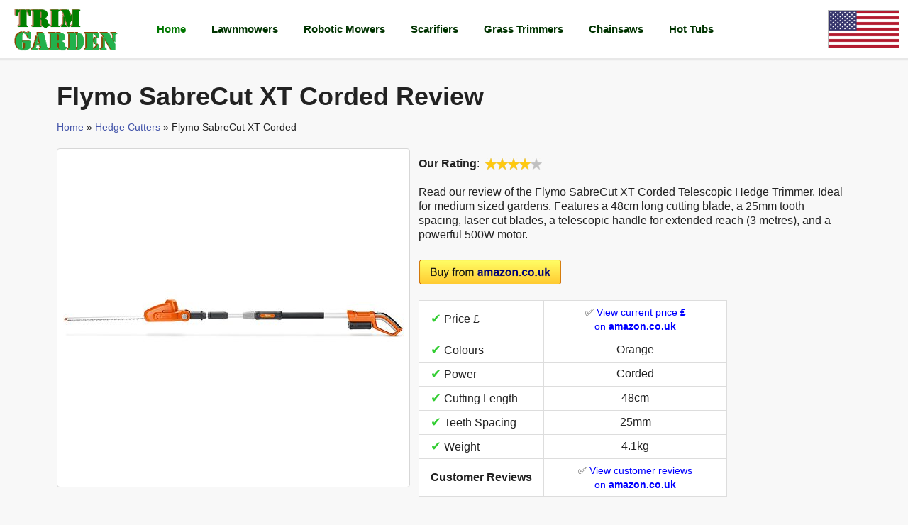

--- FILE ---
content_type: text/html; charset=UTF-8
request_url: https://www.trimgarden.co.uk/hedge-cutters/flymo-sabrecut-xt-corded
body_size: 3699
content:
<!DOCTYPE html>
<html lang="en">
 <head>
  <link href="/favicon.ico" rel="shortcut icon" type="image/x-icon" />
  <link href="/style.css" rel="stylesheet" type="text/css" />
  <link href="https://www.trimgarden.co.uk/hedge-cutters/flymo-sabrecut-xt-corded" rel="canonical" />
  <meta http-equiv="content-type" content="text/html; charset=utf-8" />
  <meta name="description" content="Read our review of the Flymo SabreCut XT Corded Telescopic Hedge Trimmer. Features a 48cm long blade, a 25mm branch capacity, and a tilting cutting head." />
  <meta name="google-site-verification" content="pkV9WbTqhAvYZK5J2lwaXarlMY7SI-1vgr6rDrMIgqc" />
  <meta name="msvalidate.01" content="5F7E0FAEE63A69F1744CD61CA420C345" />
  <meta name="viewport" content="width=device-width, initial-scale=1" />
  <title>Flymo SabreCut XT Corded Telescopic Hedge Trimmer Review - Trim Garden</title>

<script type="application/ld+json">
{
 "@context": "https://schema.org",
 "@type": "BreadcrumbList",
 "itemListElement": [{
   "@type": "ListItem",
   "position": 1,
   "name": "Hedge Cutters",
   "item": "https://www.trimgarden.co.uk/hedge-cutters"
 },{
   "@type": "ListItem",
   "position": 2,
   "name": "Flymo SabreCut XT Corded"
 }]
}
</script>

<script type="application/ld+json">
{
  "@context": "https://schema.org/",
  "@type": "Product",
  "name": "Flymo SabreCut XT Corded",
  "image": [
    "https://www.trimgarden.co.uk/images/flymo-sabrecut-xt-corded-hedge-trimmer.jpg",
    "https://www.trimgarden.co.uk/images/flymo-sabrecut-xt-corded-hedge-trimmer-extended.jpg",
    "https://www.trimgarden.co.uk/images/flymo-sabrecut-xt-corded-hedge-trimmer-in-use.jpg",
    "https://www.trimgarden.co.uk/images/flymo-sabrecut-xt-corded-hedge-trimmer-in-use-2.jpg"
   ],
  "description": "Read our review of the Flymo SabreCut XT Corded Telescopic Hedge Trimmer. Features a 48cm long blade, a 25mm branch capacity, and a tilting cutting head.",
  "sku": "dd9bcb74f8b916eabf29185aab891269",
  "brand": {
    "@type": "Brand",
    "name": ""
  },
  "review": {
    "@type": "Review",
    "reviewRating": {
      "@type": "Rating",
      "ratingValue": "4",
      "bestRating": "5"
    },
    "author": {
      "@type": "Person",
      "name": "Trim Garden"
    }
  }
}
</script>

 </head>
 <body>
  <div class="Header">
   <a class="Logo" href="/"><img src="/logo.png" alt="Trim Garden" title="Trim Garden" /></a>
   <div class="Links">
    <a href="/">Home</a>
    <a href="/lawnmowers">Lawnmowers</a>
    <a href="/robotic-lawnmowers">Robotic Mowers</a>
    <a href="/scarifiers">Scarifiers</a>
    <a href="/grass-trimmers">Grass Trimmers</a>
    <a href="/chainsaws">Chainsaws</a>
    <a href="/hot-tubs">Hot Tubs</a>
   </div>
   <div class="Flag"><img src="/images/flags/US.png" alt="US" /></div>
  </div>
  <div class="Content">
   <div class="Main">
    <h1>Flymo SabreCut XT Corded Review</h1>
    <div class="Breadcrumbs"><a href="/">Home</a> &raquo; <a href="/hedge-cutters">Hedge Cutters</a> &raquo; Flymo SabreCut XT Corded</div>

<div class="ProductDisplay">
 <a href="http://www.amazon.co.uk/dp/B078HH9ZKG/?tag=trimgarden-21" rel="sponsored"><img src="/images/flymo-sabrecut-xt-corded-hedge-trimmer.jpg" alt="Main view of the Flymo SabreCut XT Corded Hedge Trimmer." title="Flymo SabreCut XT Corded Hedge Trimmer" /></a>
 <div>
  <div class="ProductDisplayRating">
   <div><b>Our Rating</b>:</div>
   <div class="StarsStar" title="4 stars"><div style="width: 64px;"></div></div>
  </div>
  <div class="ProductDisplayDescription">Read our review of the Flymo SabreCut XT Corded Telescopic Hedge Trimmer. Ideal for medium sized gardens. Features a 48cm long cutting blade, a 25mm tooth spacing, laser cut blades, a telescopic handle for extended reach (3 metres), and a powerful 500W motor.</div>
  <div class="AmBuy"><a href="http://www.amazon.co.uk/dp/B078HH9ZKG/?tag=trimgarden-21" rel="sponsored"><img src="/images/buy-from-amazon/amazon-co-uk.png" alt="Buy from amazon.co.uk" title="Buy now or check price £ on amazon.co.uk" /></a></div>
  <div class="ProductInfoTableContainer">
   <table class="ProductInfoTable">
    <tr><td><span>&#10004;</span> Price £</td><td>&#9989; <a href="http://www.amazon.co.uk/dp/B078HH9ZKG/?tag=trimgarden-21" rel="sponsored" title="Full details on amazon.co.uk">View current price <b>£</b><br />on <b>amazon.co.uk</b></a></td></tr>
    <tr><td><span>&#10004;</span> Colours</td><td>Orange</td></tr>
    <tr><td><span>&#10004;</span> Power</td><td>Corded</td></tr>
    <tr><td><span>&#10004;</span> Cutting Length</td><td>48cm</td></tr>
    <tr><td><span>&#10004;</span> Teeth Spacing</td><td>25mm</td></tr>
    <tr><td><span>&#10004;</span> Weight</td><td>4.1kg</td></tr>
    <tr><td><b>Customer Reviews</b></td><td>&#9989; <a href="http://www.amazon.co.uk/dp/B078HH9ZKG/?tag=trimgarden-21" rel="sponsored" title="Full details on amazon.co.uk">View customer reviews <br />on <b>amazon.co.uk</b></a></td></tr>
   </table>
  </div>
 </div>
</div>

<div class="MainNarrowContainer">
 <div class="MainNarrow MainLargerBottom">

 <div class="ProductReviewTitle">Our Review</div>
<p>The <a href="http://www.amazon.co.uk/dp/B078HH9ZKG/?tag=trimgarden-21" rel="sponsored">Flymo SabreCut XT Corded Hedge Trimmer</a> is a lightweight, extendible and easy to use electric tool which is ideally suited for medium sized gardens. It has an extendible pole which, together with its tilting head, lets you easily cut the tops of hedges. In terms of design, the trimmer is ultra-lightweight (4.1kg), meaning you can manoeuvre it easily and cut in a precise manner.</p>

<div class="ProductImage"><a href="http://www.amazon.co.uk/dp/B078HH9ZKG/?tag=trimgarden-21" rel="sponsored"><img src="/images/flymo-sabrecut-xt-corded-hedge-trimmer-in-use.jpg" alt="Flymo SabreCut XT Corded Hedge Trimmer in use." title="Flymo SabreCut XT Corded Hedge Trimmer In Use" /></a></div>

<p>View <a href="http://www.amazon.co.uk/dp/B078HH9ZKG/?tag=trimgarden-21" rel="sponsored">full product specification</a>.</p>

<p>To give you an idea of its performance, we briefly look into its measurements. The trimmer has a blade length of 48cm, a tooth spacing of 16mm and an extendible telescopic handle which extends the tool's reach to as much as 3 metres. It's a corded tool which is powered by a 500W motor which provides consistent performance.</p>

<h2>About Flymo</h2>

<p>Flymo are a brand of lawn and garden care equipment and tools. Their range is wide and includes robotic/hover/corded/wheeled/cordless lawnmowers, grass trimmers, hedge trimmers, pressure cleaners, vacuums, blowers, and related accessories. Flymo are known for their well designed and high quality products.</p>

<div class="ProductImage"><a href="http://www.amazon.co.uk/dp/B078HH9ZKG/?tag=trimgarden-21" rel="sponsored"><img src="/images/flymo-sabrecut-xt-corded-hedge-trimmer-extended.jpg" alt="Extended view of the Flymo SabreCut XT Corded Hedge Trimmer." title="Flymo SabreCut XT Corded Hedge Trimmer Extended" /></a></div>

<h2>Specification</h2>

<p>The features are as follows:</p>

<ul>
<li><b>Suitability</b> - The Flymo SabreCut XT Corded Hedge Trimmer is designed for use in medium sized gardens. It's capable of easily cutting the tops of hedges thanks to its extendible pole (which gives it 3 metres of reach) and a flexible tilting head. It's an easy to use, highly manoeuvrable and lightweight (4.1kg) tool.</li>
<li><b>Blade</b> - The trimmer has a 48cm long cutting blade for the rapid cutting of large hedges. It has a teeth opening of 25mm and sharp laser cut blades which produce a neat/clean cut. It also has a protective blade tip.</li>
<li><b>Reach</b> - The trimmer's shaft is telescopic (which gives it extra reach) and it also has a tilting cutting head. These two features let you cut the tops of hedges without needing a ladder.</li>
<li><b>Power</b> - The Flymo SabreCut XT Corded Hedge Trimmer is powered by a 500W motor which delivers consistent drive to the blades. It has a 4 metre long power cable.</li>
</ul>

<div class="ImageCentre"><div class="AmBuy"><a href="http://www.amazon.co.uk/dp/B078HH9ZKG/?tag=trimgarden-21" rel="sponsored"><img src="/images/buy-from-amazon/amazon-co-uk.png" alt="Buy from amazon.co.uk" title="Buy now or check price £ on amazon.co.uk" /></a></div></div>

<div class="ProductImage"><a href="http://www.amazon.co.uk/dp/B078HH9ZKG/?tag=trimgarden-21" rel="sponsored"><img src="/images/flymo-sabrecut-xt-corded-hedge-trimmer-in-use-2.jpg" alt="Flymo SabreCut XT Corded Hedge Trimmer in use." title="Flymo SabreCut XT Corded Hedge Trimmer In Use 2" /></a></div>

<h2>Summary</h2>

<p>In summary, the Flymo SabreCut XT Corded Hedge Trimmer is a lightweight, easy to use and extendible tool with a number of useful features and an excellent design. We particularly like its extended reach and tilting head which allow you to cut the tops of tall hedges with ease. We also like the long 48cm blade and the wide 25mm tooth opening (branch capacity). We rate the Flymo SabreCut XT Corded Hedge Trimmer 4 out of 5 stars.</p>

<p>View all <b><a href="http://www.amazon.co.uk/dp/B078HH9ZKG/?tag=trimgarden-21" rel="sponsored">customer reviews</a></b>, or buy from <b>amazon.co.uk</b>:</p>

<div class="ImageCentre"><div class="AmBuy"><a href="http://www.amazon.co.uk/dp/B078HH9ZKG/?tag=trimgarden-21" rel="sponsored"><img src="/images/buy-from-amazon/amazon-co-uk.png" alt="Buy from amazon.co.uk" title="Buy now or check price £ on amazon.co.uk" /></a></div></div>


 </div>
</div>

<div class="ProductsSelected">
 <div>Popular Products</div>
 <div class="DisplayProductContainer">
  <a href="/hedge-cutters/makita-dun500wz">
   <div class="DisplayProduct" title="Makita DUN500WZ">
    <div><img src="/thumbnails/makita-dun500wz-pole-hedge-trimmer.jpg" alt="Makita DUN500WZ" /></div>
    <div>
     <div>Makita DUN500WZ</div>
     <div class="StarsStar" title="4.5 stars"><div style="width: 72px;"></div></div>
    </div>
   </div>
  </a>
 </div>
 <div class="DisplayProductContainer">
  <a href="/hedge-cutters/einhell-gc-eh-6055-1">
   <div class="DisplayProduct" title="Einhell GC-EH 6055 1">
    <div><img src="/thumbnails/einhell-gc-eh-6055-1-electric-hedge-trimmer.jpg" alt="Einhell GC-EH 6055 1" /></div>
    <div>
     <div>Einhell GC-EH 6055 1</div>
     <div class="StarsStar" title="4.5 stars"><div style="width: 72px;"></div></div>
    </div>
   </div>
  </a>
 </div>
 <div class="DisplayProductContainer">
  <a href="/hedge-cutters/makita-uh6580">
   <div class="DisplayProduct" title="Makita UH6580">
    <div><img src="/thumbnails/makita-uh6580-electric-hedge-trimmer.jpg" alt="Makita UH6580" /></div>
    <div>
     <div>Makita UH6580</div>
     <div class="StarsStar" title="4.5 stars"><div style="width: 72px;"></div></div>
    </div>
   </div>
  </a>
 </div>
 <div class="DisplayProductContainer">
  <a href="/hedge-cutters/worx-wg252e">
   <div class="DisplayProduct" title="WORX WG252E">
    <div><img src="/thumbnails/worx-wg252e-hedge-trimmer.jpg" alt="WORX WG252E" /></div>
    <div>
     <div>WORX WG252E</div>
     <div class="StarsStar" title="4.5 stars"><div style="width: 72px;"></div></div>
    </div>
   </div>
  </a>
 </div>
 <div class="DisplayProductContainer">
  <a href="/hedge-cutters/bosch-ahs-50-20-li">
   <div class="DisplayProduct" title="Bosch AHS 50-20 Li">
    <div><img src="/thumbnails/bosch-ahs-50-20-li-cordless-hedge-cutter.jpg" alt="Bosch AHS 50-20 Li" /></div>
    <div>
     <div>Bosch AHS 50-20 Li</div>
     <div class="StarsStar" title="4.5 stars"><div style="width: 72px;"></div></div>
    </div>
   </div>
  </a>
 </div>
 <div class="DisplayProductContainer">
  <a href="/hedge-cutters/dewinner-cordless-hedge-trimmer">
   <div class="DisplayProduct" title="DEWINNER Cordless Hedge Trimmer">
    <div><img src="/thumbnails/dewinner-cordless-hedge-trimmer.jpg" alt="DEWINNER Cordless Hedge Trimmer" /></div>
    <div>
     <div>DEWINNER Cordless Hedge Trimmer</div>
     <div class="StarsStar" title="4.5 stars"><div style="width: 72px;"></div></div>
    </div>
   </div>
  </a>
 </div>
 <div class="DisplayProductContainer">
  <a href="/scarifiers/hyundai-hysc210">
   <div class="DisplayProduct" title="Hyundai HYSC210">
    <div><img src="/thumbnails/hyundai-hysc210-petrol-scarifier.jpg" alt="Hyundai HYSC210" /></div>
    <div>
     <div>Hyundai HYSC210</div>
     <div class="StarsStar" title="4.5 stars"><div style="width: 72px;"></div></div>
    </div>
   </div>
  </a>
 </div>
 <div class="DisplayProductContainer">
  <a href="/pressure-washers/waspper-pressure-washer">
   <div class="DisplayProduct" title="WASPPER Pressure Washer">
    <div><img src="/thumbnails/waspper-pressure-washer.jpg" alt="WASPPER Pressure Washer" /></div>
    <div>
     <div>WASPPER Pressure Washer</div>
     <div class="StarsStar" title="4.5 stars"><div style="width: 72px;"></div></div>
    </div>
   </div>
  </a>
 </div>
</div>

    </div>
   </div>
  <div class="BottomLinks">
   <a href="/contact-us">Contact Us</a>
   <a href="/privacy-policy">Privacy Policy</a>
   <a href="/disclaimers">Disclaimers</a>
   <a href="/external-links">External Links</a>
  </div>
  <div class="BottomDeclarations">
   <div>As an Amazon Associate I earn from qualifying purchases.</div>
   <div>Copyright &copy; 2021-2026 Trim Garden</div>
  </div>
<script>
var link_buy = 1;
var link_image = 1;
var link_price = 1;
var link_spec = 1;
var link_customer = 1;
var link_vid = 1;
var link_text = 1;
for (var i = 0; i < document.links.length; i++) {
	var anchor = document.links[i];
	var href = anchor.getAttribute("href");
	if (href.includes("amazon")) {
		var Position = href.indexOf("?tag=");
		if (Position != -1) {
			anchor.href += "&link=";
			url = new URL(window.location.href);
			if (url.searchParams.get("e")) {
				anchor.href += "e_";
			}
			if (anchor.parentElement.className == "AmBuy") {
				anchor.href += "b";
				anchor.href += link_buy;
				link_buy++;
			}
			else if (anchor.innerHTML.includes("img")) {
				if (anchor.parentElement.className == "ProductDisplay") {
					anchor.href += "d";
				}
				else {
					anchor.href += "i";
					anchor.href += link_image;
					link_image++;
				}
			}
			else if (anchor.innerHTML.includes("current price")) {
				anchor.href += "vcp";
				anchor.href += link_price;
				link_price++;
			}
			else if (anchor.innerHTML.includes("specification")) {
				anchor.href += "spec";
				anchor.href += link_spec;
				link_spec++;
			}
			else if (anchor.innerHTML.includes("customer reviews")) {
				anchor.href += "vcr";
				anchor.href += link_customer;
				link_customer++;
			}
			else if (anchor.parentElement.innerHTML.includes("video")) {
				anchor.href += "vid";
				anchor.href += link_vid;
				link_vid++;
			}
			else {
				anchor.href += "t";
				anchor.href += link_text;
				link_text++;
			}
		}
	}
}
</script>

<!-- Default Statcounter code for Trim Garden
https://www.trimgarden.co.uk -->
<script>
var sc_project=12686778; 
var sc_invisible=1; 
var sc_security="f9b1f0c5"; 
</script>
<script src="https://www.statcounter.com/counter/counter.js" async></script>
<noscript>
 <div class="statcounter">
  <a title="Web Analytics" href="https://statcounter.com/" target="_blank">
   <img class="statcounter" src="https://c.statcounter.com/12686778/0/f9b1f0c5/1/" alt="Web Analytics">
  </a>
 </div>
</noscript>
<!-- End of Statcounter Code -->

<!-- Global site tag (gtag.js) - Google Analytics -->
<script async src="https://www.googletagmanager.com/gtag/js?id=UA-70261228-11"></script>
<script>
  window.dataLayer = window.dataLayer || [];
  function gtag(){dataLayer.push(arguments);}
  gtag('js', new Date());

  gtag('config', 'UA-70261228-11');
</script>

 </body>
</html>


--- FILE ---
content_type: text/css;charset=UTF-8
request_url: https://www.trimgarden.co.uk/style.css
body_size: 2261
content:

*
{
	margin: 0px;
	padding: 0px;
}

body
{
	background-color: #F8F8F8;
	color: #000000;
	font-family: Arial, Helvetica, sans-serif;
}

html
{
	overflow-y: scroll;
}

img
{
	display: block;
}

p
{
	margin: 24px 0px;
}

ol, ul
{
	margin-bottom: 24px;
}

li
{
	margin-left: 32px;
	margin-top: 12px;
}

a
{
	color: #0000FF;
	text-decoration: none;
}

h1
{
	font-family: Roboto, sans-serif;
	font-size: 36px;
	font-weight: bold;
	line-height: 120%;
	margin-top: 28px;
}

h2, h3, h4, h5, h6
{
	clear: both;
	font-family: Verdana, Geneva, sans-serif;
	line-height: 120%;
	margin-bottom: 16px;
	margin-top: 48px;
}

table
{
	border-collapse: collapse;
}

table, td, th
{
	border: 1px solid #DDDDDD;
}

/* HEADER */

.Header
{
	background: linear-gradient(to bottom, #E8E8E8 47%, #F9F9F9 100%) left bottom #FFFFFF no-repeat; 
	background-size: 100% 4px;
	padding-bottom: 2px;

	float: left;
	width: 100%;
}

.Logo
{
	color: #004400;
	float: left;
	margin: 0px 12px;
}

.Logo img
{
	border: 0px;
	float: left;
	height: 60px;
	padding: 12px 8px;
}

.Links
{
	float: left;
	margin-left: 16px;
}

.Links a
{
	color: #007700;
	float: left;
	font-family: Verdana, Geneva, sans-serif;
	font-size: 15px;
	font-weight: bold;
	height: 100%;
	padding: 32px 18px;
}

.Links a:nth-child(n+2):nth-last-child(n+1)
{
	color: #003300;
}

.Links a:active, .Links a:hover,
.Links a:nth-child(n+2):nth-last-child(n+1):active, .Links a:nth-child(n+2):nth-last-child(n+1):hover
{
	color: #009900;
}

/* TITLE */

.Flag
{
	float: right;
	padding: 14px 12px;
}

.Flag img
{
	border: 1px solid #BBBBBB;
}

/* PAGES */

.Content
{
	float: left;
	margin-bottom: 32px;
	width: 100%;
}

.Main
{
	color: #222222;
	font-family: Arial, Helvetica, sans-serif;
	font-feature-settings: "liga" 0;
	font-size: 16px;
	font-weight: 400;
	line-height: 20px;
	margin: 0px auto;
	max-width: 1120px;
	overflow-wrap: break-word;
	padding: 0px 16px;
	text-rendering: optimizeLegibility;
}

.MainNarrowContainer
{
	float: left;
	width: 100%;
}

.MainNarrow
{
	margin: 0px auto 64px auto;
	max-width: 640px;
	width: 100%;
}

.MainNarrow a
{
	text-decoration: underline;
}

.MainNarrow a:active, .MainNarrow a:hover
{
	color: #0000AA;
}

.MainLargerBottom
{
	margin-bottom: 240px;
}

/* CONTENTS */

.ContentsContainer
{
	float: left;
	margin-bottom: 32px;
	width: 100%;
}

.Contents
{
	background-color: #F6F6F6;
	border: 1px solid #CCCCCC;
	float: left;
	font-size: 16px;
	padding: 12px 60px 12px 8px;
}

.Contents > div:nth-child(1)
{
	font-weight: bold;
	padding-bottom: 6px;
}

.Contents > div:nth-child(n+2)
{
	padding: 3px 0px;
}

.Contents > div:nth-child(n+2) > a
{
	text-decoration: none;
}

/* AMAZON */

.AmBuy
{
	float: left;
	width: 100%;
}

.AmBuy a
{
	display: inline-table;
}

.AmBuy a img
{
	border: 1px solid transparent;
	width: 200px;
}

.AmBuy a img:hover
{
	border: 1px solid #000077;
	border-radius: 4px;
	box-shadow: 0 30px 40px rgba(1,0,0,.1);
	opacity: 0.9;
}

/* BREADCRUMBS */

.Breadcrumbs
{
	font-family: Verdana, Geneva, sans-serif;
	font-size: 14px;
	margin: 12px 0px;
}

.Breadcrumbs a
{
	color: #4455AA;
}

.Breadcrumbs a:active, .Breadcrumbs a:hover
{
	text-decoration: underline;
}

/* CATEGORIES */

.CategoriesSubCategoryContainer
{
	float: left;
	margin-bottom: 64px;
	width: 100%;
}

.CategoriesMore
{
	float: left;
	margin-top: 48px;
	text-align: center;
	width: 100%;
}

.CategoriesMore > a
{
	background-color: #EEEEEE;
	border: 1px solid #888888;
	border-radius: 5px;
	color: #222222;
	font-size: 17px;
	font-weight: bold;
	padding: 14px 48px;
}

.CategoriesMore > a:active, .CategoriesMore > a:hover
{
	background-color: #DDFFDD;
	color: #004400;
	text-decoration: underline;
}

/* BEST TABLE */

.BestTable
{
	background-color: #FFFFFF;
	width: 100%;
}

.BestTable td
{
	padding: 12px;
}

.BestTable a:active, .BestTable a:hover
{
	text-decoration: underline;
}

.BestTable span
{
	color: #32CD32;
	font-size: 18px;
}

.BestTable td:nth-child(1),
.BestTable img
{
	text-align: center;
	width: 160px;
}

.BestTable img
{
	margin-bottom: 12px;
}

/* DISPLAY PRODUCT */

.DisplayProductContainer
{
	float: left;
	margin: 12px 12px 24px 12px;
}

.DisplayProductContainer a
{
	float: left;
}

.DisplayProduct
{
	border: 2px #E9E9FF solid;
	float: left;
	font-family: Verdana, Geneva, sans-serif;
	width: 252px;
}

.DisplayProduct > div:nth-child(1)
{
	background-color: #FFFFFF;
	float: left;
}

.DisplayProduct > div:nth-child(1) > img
{
	padding: 6px;
}

.DisplayProduct > div
{
	background-color: #FFFFFF;
	border-top: 1px #E9E9FF solid;
	float: left;
	overflow: hidden;
	width: 100%;
}

.DisplayProduct > div > div:nth-child(1)
{
	color: #000000;
	float: left;
	font-size: 14px;
	font-weight: bold;
	height: 48px;
	margin: 4px 8px;
	overflow: hidden;
	width: 236px;
}

.DisplayProduct:hover > div > div:nth-child(1)
{
	color: #004400;
	text-decoration: underline;
}

.DisplayProduct > div > div:nth-child(2)
{
	float: left;
	margin: 0px 8px 10px 8px;
}

/* STARS */

.StarsStar, .StarsStar div
{
	background-image: url("/images/star.png");
	float: left;
	height: 16px;
	width: 80px;
}

.StarsStar
{
	background-position: 0 bottom;
}

.StarsStar div
{
	background-position: 0 top;
}

/* FORMATTING */

.ImageCentre
{
	float: left;
	margin-bottom: 24px;
	text-align: center;
	width: 100%;
}

.ProductImage
{
	margin-bottom: 24px;
	text-align: center;
}

.ProductImage a
{
	display: inline-table;
}

.ProductImage img
{
	background-color: #FFFFFF;
	border: 1px solid #D7D7D7;
	border-radius: 4px;
	max-width: 300px;
	padding: 8px;
}

.ProductImage img:hover
{
	border: 1px solid #0000AA;
	box-shadow: 0 30px 40px rgba(1,0,0,.1);
	opacity: 0.9;
}

.ComparisonTable
{
	font-family: Arial, Helvetica, sans-serif;
	font-size: 14px;
	text-align: center;
}

.ComparisonTable span
{
	color: #32CD32;
	font-size: 18px;
}

.ComparisonTable, .ComparisonTable th
{
	border: 0;
}

.ComparisonTable th, .ComparisonTable td
{
	max-width: 160px;
	padding: 6px;
}

.ComparisonTable img
{
	border: 1px solid transparent;
	width: 160px;
}

.ComparisonTable img:hover
{
	border: 1px solid #0000AA;
	opacity: 0.8;
}

.SmallFont
{
	font-size: 13px;
	line-height: normal;
}

/* PRODUCT DISPLAY */

.ProductDisplay
{
	border-bottom: 1px solid #DDDDDD;
	float: left;
	padding-bottom: 24px;
	padding-top: 8px;
	width: 100%;
}

.ProductDisplay > a
{
	float: left;
}

.ProductDisplay > a > img
{
	background-color: #FFFFFF;
	border: 1px solid #D7D7D7;
	border-radius: 4px;
	max-width: 480px;
	padding: 8px;
}

.ProductDisplay > a > img:hover
{
	border: 1px solid #0000AA;
	box-shadow: 0 30px 40px rgba(1,0,0,.1);
	opacity: 0.9;
}

.ProductDisplay > div
{
	float: left;
	padding: 12px;
	width: 598px;
}

/* PRODUCT DISPLAY STARS */

.ProductDisplayRating
{
	float: left;
	margin-bottom: 8px;
	width: 100%;
}

.ProductDisplayRating > div:nth-child(1)
{
	float: left;
}

.ProductDisplayRating > div:nth-child(2)
{
	float: left;
	margin-left: 8px;
	margin-top: 2px;
}

/* PRODUCT DISPLAY DESCRIPTION */

.ProductDisplayDescription
{
	color: #222222;
	float: left;
	margin-bottom: 24px;
	margin-top: 12px;
	width: 100%;
}

/* PRODUCT INFO TABLE */

.ProductInfoTableContainer
{
	float: left;
	margin: 16px 0px;
	width: 100%;
}

.ProductInfoTable
{
	background-color: #FFFFFF;
}

.ProductInfoTable > tbody > tr:nth-child(1) > td:nth-child(2),
.ProductInfoTable > tbody > tr:last-child > td:nth-child(2)
{
	font-family: Tahoma, Geneva, sans-serif;
	font-size: 14px;
}

.ProductInfoTable > tbody > tr:nth-child(1) > td:nth-child(2) > a:active,
.ProductInfoTable > tbody > tr:nth-child(1) > td:nth-child(2) > a:hover
{
	text-decoration: underline;
}

.ProductInfoTable > tbody > tr > td:nth-child(1)
{
	overflow: hidden;
	padding: 6px 16px;
	white-space: nowrap;
}

.ProductInfoTable > tbody > tr > td:nth-child(1) > span
{
	color: #32CD32;
	font-size: 18px;
}

.ProductInfoTable > tbody > tr > td:nth-child(2)
{
	padding: 6px 48px;
	text-align: center;
}

/* PRODUCT AS FEATURED IN */

.ProductDisplayAsFeaturedIn a
{
	color: #3388FF;
	font-weight: bold;
}

.ProductDisplayAsFeaturedIn a:active, .ProductDisplayAsFeaturedIn a:hover
{
	text-decoration: underline;
}

.ProductDisplayAsFeaturedIn li
{
	color: #0000AA;
}

/* PRODUCTS SELECTED */

.ProductsSelected
{
	float: left;
	width: 100%;
}

.ProductsSelected > a
{
	float: left;
}

.ProductsSelected > div
{
	font-size: 22px;
	font-weight: bold;
}

/* PRODUCT */

.ProductReviewTitle
{
	float: left;
	font-size: 32px;
	font-weight: bold;
	margin: 24px 0px;
	width: 100%;
}

/* WATCH LIST FORM */

.WatchListFormContainer
{
	float: left;
	margin-bottom: 24px;
	width: 100%;
}

.WatchListForm
{
	background-color: #FFFFFF;
	border: 1px solid #DDDDDD;
	font-size: 16px;
	float: right;
	width: 296px;
}

.WatchListFormHeader
{
	color: #FFFFFF;
	background-color: #CC0000;
	border-radius: 3px;
	float: left;
	padding: 8px 0px;
	width: 100%;
}

.WatchListFormHeader > div
{
	padding: 0px 8px;
}

.WatchListFormEmail
{
	float: left;
	padding-top: 20px;
	width: 100%;
}

.WatchListFormEmail > div
{
	padding: 0px 28px;
}

.WatchListFormEmail > div > form > input:first-child
{
	box-sizing: border-box;
	padding: 8px 0px;
	width: 240px;
}

.WatchListFormEmail > div > form > input:last-child
{
	float: right;
	margin-top: 4px;
	padding: 2px;
}

.WatchListFormText
{
	float: left;
	font-size: 12px;
	padding: 9px;
}

/* WATCH LIST PROCESS */

.WatchListProcessContainer
{
	float: left;
	width: 100%;
}

.WatchListProcess
{
	background-color: #FFFFFF;
	border: 1px solid #DDDDDD;
	float: left;
	margin-bottom: 24px;
}

.WatchListProcess > div:nth-child(1)
{
	float: left;
}

.WatchListProcess > div:nth-child(1) > a > img
{
	width: 240px;
}

.WatchListProcess > div:nth-child(2)
{
	float: left;
	padding: 0px 12px 24px 30px;
	max-width: 600px;
}

/* BOTTOM */

.BottomLinks
{
	background-color: #003300;
	float: left;
	font-size: 13px;
	margin-top: 64px;
	padding: 4px 0px;
	text-align: center;
	width: 100%;
}

.BottomLinks a
{
	color: #FFFFFF;
	margin: 0px 24px;
}

.BottomLinks a:active, .BottomLinks a:hover
{
	text-decoration: underline;
}

.BottomDeclarations
{
	float: left;
	margin: 6px 0px;
	width: 100%;
}

.BottomDeclarations div
{
	float: left;
	font-size: 12px;
	padding: 4px 0px;
	text-align: center;
	width: 100%;
}

/* MOBILE */

@media only screen and (max-width: 800px)
{
	.Logo
	{
		margin-left: 0px;
		margin-right: 0px;
	}

	.Links
	{
		background-color: #000088;
		clear: both;
		margin-left: 0px;
	}

	.Links a,
	.Links a:nth-child(n+2):nth-last-child(n+1)
	{
		color: #FFFFFF;
		padding: 12px 20px;
	}

	.Links a:active, .Links a:hover
	{
		background-color: #0000AA;
		color: #FFFFFF;
	}

	.Flag
	{
		padding: 4px 2px;
	}

	.Flag img
	{
		width: 60px;
	}

	.Main
	{
		padding: 0px 6px;
	}

	.BestTable td:nth-child(1)
	{
		font-size: 14px;
		padding-left: 4px;
		padding-right: 4px;
		width: 40px;
	}

	.BestTable td:nth-child(2)
	{
		padding-left: 8px;
		padding-right: 0px;
	}

	.BestTable img
	{
		width: 80px;
	}

	.ComparisonTable
	{
		font-size: 13px;
	}

	.ComparisonTable img
	{
		display: none;
	}

	.ProductDisplay > div
	{
		padding-left: 0px;
		padding-right: 0px;
		width: auto;
	}

	.ProductDisplay > a > img
	{
		width: 280px;
	}

	.ProductInfoTable > tbody > tr > td:nth-child(1),
	.ProductInfoTable > tbody > tr > td:nth-child(2)
	{
		padding-left: 4px;
		padding-right: 4px;
	}

	.ProductImage img
	{
		width: 240px;
	}

	.BottomLinks
	{
		padding: 0px;
	}

	.BottomLinks a
	{
		float: left;
		margin: 0px;
		padding: 12px 0px;
		width: 100%;
	}

	.BottomLinks a:hover, .BottomLinks a:active
	{
		background-color: #0000AA;
		text-decoration: none;
	}
}

